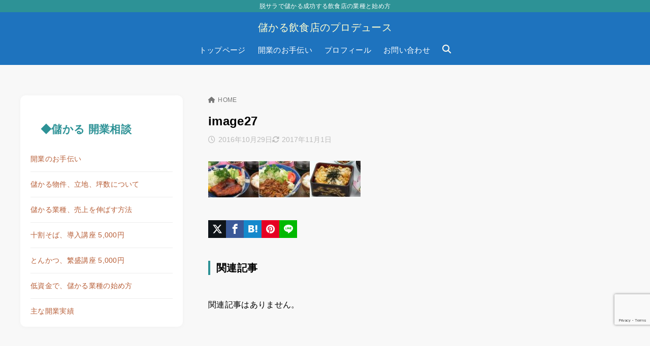

--- FILE ---
content_type: text/html; charset=utf-8
request_url: https://www.google.com/recaptcha/api2/anchor?ar=1&k=6LcOOCweAAAAAIHOgCostaZg1xoxB1sSOuHjSdNY&co=aHR0cHM6Ly9ub211cmEtZnAuY29tOjQ0Mw..&hl=en&v=PoyoqOPhxBO7pBk68S4YbpHZ&size=invisible&anchor-ms=20000&execute-ms=30000&cb=w1vil8pa3xha
body_size: 48533
content:
<!DOCTYPE HTML><html dir="ltr" lang="en"><head><meta http-equiv="Content-Type" content="text/html; charset=UTF-8">
<meta http-equiv="X-UA-Compatible" content="IE=edge">
<title>reCAPTCHA</title>
<style type="text/css">
/* cyrillic-ext */
@font-face {
  font-family: 'Roboto';
  font-style: normal;
  font-weight: 400;
  font-stretch: 100%;
  src: url(//fonts.gstatic.com/s/roboto/v48/KFO7CnqEu92Fr1ME7kSn66aGLdTylUAMa3GUBHMdazTgWw.woff2) format('woff2');
  unicode-range: U+0460-052F, U+1C80-1C8A, U+20B4, U+2DE0-2DFF, U+A640-A69F, U+FE2E-FE2F;
}
/* cyrillic */
@font-face {
  font-family: 'Roboto';
  font-style: normal;
  font-weight: 400;
  font-stretch: 100%;
  src: url(//fonts.gstatic.com/s/roboto/v48/KFO7CnqEu92Fr1ME7kSn66aGLdTylUAMa3iUBHMdazTgWw.woff2) format('woff2');
  unicode-range: U+0301, U+0400-045F, U+0490-0491, U+04B0-04B1, U+2116;
}
/* greek-ext */
@font-face {
  font-family: 'Roboto';
  font-style: normal;
  font-weight: 400;
  font-stretch: 100%;
  src: url(//fonts.gstatic.com/s/roboto/v48/KFO7CnqEu92Fr1ME7kSn66aGLdTylUAMa3CUBHMdazTgWw.woff2) format('woff2');
  unicode-range: U+1F00-1FFF;
}
/* greek */
@font-face {
  font-family: 'Roboto';
  font-style: normal;
  font-weight: 400;
  font-stretch: 100%;
  src: url(//fonts.gstatic.com/s/roboto/v48/KFO7CnqEu92Fr1ME7kSn66aGLdTylUAMa3-UBHMdazTgWw.woff2) format('woff2');
  unicode-range: U+0370-0377, U+037A-037F, U+0384-038A, U+038C, U+038E-03A1, U+03A3-03FF;
}
/* math */
@font-face {
  font-family: 'Roboto';
  font-style: normal;
  font-weight: 400;
  font-stretch: 100%;
  src: url(//fonts.gstatic.com/s/roboto/v48/KFO7CnqEu92Fr1ME7kSn66aGLdTylUAMawCUBHMdazTgWw.woff2) format('woff2');
  unicode-range: U+0302-0303, U+0305, U+0307-0308, U+0310, U+0312, U+0315, U+031A, U+0326-0327, U+032C, U+032F-0330, U+0332-0333, U+0338, U+033A, U+0346, U+034D, U+0391-03A1, U+03A3-03A9, U+03B1-03C9, U+03D1, U+03D5-03D6, U+03F0-03F1, U+03F4-03F5, U+2016-2017, U+2034-2038, U+203C, U+2040, U+2043, U+2047, U+2050, U+2057, U+205F, U+2070-2071, U+2074-208E, U+2090-209C, U+20D0-20DC, U+20E1, U+20E5-20EF, U+2100-2112, U+2114-2115, U+2117-2121, U+2123-214F, U+2190, U+2192, U+2194-21AE, U+21B0-21E5, U+21F1-21F2, U+21F4-2211, U+2213-2214, U+2216-22FF, U+2308-230B, U+2310, U+2319, U+231C-2321, U+2336-237A, U+237C, U+2395, U+239B-23B7, U+23D0, U+23DC-23E1, U+2474-2475, U+25AF, U+25B3, U+25B7, U+25BD, U+25C1, U+25CA, U+25CC, U+25FB, U+266D-266F, U+27C0-27FF, U+2900-2AFF, U+2B0E-2B11, U+2B30-2B4C, U+2BFE, U+3030, U+FF5B, U+FF5D, U+1D400-1D7FF, U+1EE00-1EEFF;
}
/* symbols */
@font-face {
  font-family: 'Roboto';
  font-style: normal;
  font-weight: 400;
  font-stretch: 100%;
  src: url(//fonts.gstatic.com/s/roboto/v48/KFO7CnqEu92Fr1ME7kSn66aGLdTylUAMaxKUBHMdazTgWw.woff2) format('woff2');
  unicode-range: U+0001-000C, U+000E-001F, U+007F-009F, U+20DD-20E0, U+20E2-20E4, U+2150-218F, U+2190, U+2192, U+2194-2199, U+21AF, U+21E6-21F0, U+21F3, U+2218-2219, U+2299, U+22C4-22C6, U+2300-243F, U+2440-244A, U+2460-24FF, U+25A0-27BF, U+2800-28FF, U+2921-2922, U+2981, U+29BF, U+29EB, U+2B00-2BFF, U+4DC0-4DFF, U+FFF9-FFFB, U+10140-1018E, U+10190-1019C, U+101A0, U+101D0-101FD, U+102E0-102FB, U+10E60-10E7E, U+1D2C0-1D2D3, U+1D2E0-1D37F, U+1F000-1F0FF, U+1F100-1F1AD, U+1F1E6-1F1FF, U+1F30D-1F30F, U+1F315, U+1F31C, U+1F31E, U+1F320-1F32C, U+1F336, U+1F378, U+1F37D, U+1F382, U+1F393-1F39F, U+1F3A7-1F3A8, U+1F3AC-1F3AF, U+1F3C2, U+1F3C4-1F3C6, U+1F3CA-1F3CE, U+1F3D4-1F3E0, U+1F3ED, U+1F3F1-1F3F3, U+1F3F5-1F3F7, U+1F408, U+1F415, U+1F41F, U+1F426, U+1F43F, U+1F441-1F442, U+1F444, U+1F446-1F449, U+1F44C-1F44E, U+1F453, U+1F46A, U+1F47D, U+1F4A3, U+1F4B0, U+1F4B3, U+1F4B9, U+1F4BB, U+1F4BF, U+1F4C8-1F4CB, U+1F4D6, U+1F4DA, U+1F4DF, U+1F4E3-1F4E6, U+1F4EA-1F4ED, U+1F4F7, U+1F4F9-1F4FB, U+1F4FD-1F4FE, U+1F503, U+1F507-1F50B, U+1F50D, U+1F512-1F513, U+1F53E-1F54A, U+1F54F-1F5FA, U+1F610, U+1F650-1F67F, U+1F687, U+1F68D, U+1F691, U+1F694, U+1F698, U+1F6AD, U+1F6B2, U+1F6B9-1F6BA, U+1F6BC, U+1F6C6-1F6CF, U+1F6D3-1F6D7, U+1F6E0-1F6EA, U+1F6F0-1F6F3, U+1F6F7-1F6FC, U+1F700-1F7FF, U+1F800-1F80B, U+1F810-1F847, U+1F850-1F859, U+1F860-1F887, U+1F890-1F8AD, U+1F8B0-1F8BB, U+1F8C0-1F8C1, U+1F900-1F90B, U+1F93B, U+1F946, U+1F984, U+1F996, U+1F9E9, U+1FA00-1FA6F, U+1FA70-1FA7C, U+1FA80-1FA89, U+1FA8F-1FAC6, U+1FACE-1FADC, U+1FADF-1FAE9, U+1FAF0-1FAF8, U+1FB00-1FBFF;
}
/* vietnamese */
@font-face {
  font-family: 'Roboto';
  font-style: normal;
  font-weight: 400;
  font-stretch: 100%;
  src: url(//fonts.gstatic.com/s/roboto/v48/KFO7CnqEu92Fr1ME7kSn66aGLdTylUAMa3OUBHMdazTgWw.woff2) format('woff2');
  unicode-range: U+0102-0103, U+0110-0111, U+0128-0129, U+0168-0169, U+01A0-01A1, U+01AF-01B0, U+0300-0301, U+0303-0304, U+0308-0309, U+0323, U+0329, U+1EA0-1EF9, U+20AB;
}
/* latin-ext */
@font-face {
  font-family: 'Roboto';
  font-style: normal;
  font-weight: 400;
  font-stretch: 100%;
  src: url(//fonts.gstatic.com/s/roboto/v48/KFO7CnqEu92Fr1ME7kSn66aGLdTylUAMa3KUBHMdazTgWw.woff2) format('woff2');
  unicode-range: U+0100-02BA, U+02BD-02C5, U+02C7-02CC, U+02CE-02D7, U+02DD-02FF, U+0304, U+0308, U+0329, U+1D00-1DBF, U+1E00-1E9F, U+1EF2-1EFF, U+2020, U+20A0-20AB, U+20AD-20C0, U+2113, U+2C60-2C7F, U+A720-A7FF;
}
/* latin */
@font-face {
  font-family: 'Roboto';
  font-style: normal;
  font-weight: 400;
  font-stretch: 100%;
  src: url(//fonts.gstatic.com/s/roboto/v48/KFO7CnqEu92Fr1ME7kSn66aGLdTylUAMa3yUBHMdazQ.woff2) format('woff2');
  unicode-range: U+0000-00FF, U+0131, U+0152-0153, U+02BB-02BC, U+02C6, U+02DA, U+02DC, U+0304, U+0308, U+0329, U+2000-206F, U+20AC, U+2122, U+2191, U+2193, U+2212, U+2215, U+FEFF, U+FFFD;
}
/* cyrillic-ext */
@font-face {
  font-family: 'Roboto';
  font-style: normal;
  font-weight: 500;
  font-stretch: 100%;
  src: url(//fonts.gstatic.com/s/roboto/v48/KFO7CnqEu92Fr1ME7kSn66aGLdTylUAMa3GUBHMdazTgWw.woff2) format('woff2');
  unicode-range: U+0460-052F, U+1C80-1C8A, U+20B4, U+2DE0-2DFF, U+A640-A69F, U+FE2E-FE2F;
}
/* cyrillic */
@font-face {
  font-family: 'Roboto';
  font-style: normal;
  font-weight: 500;
  font-stretch: 100%;
  src: url(//fonts.gstatic.com/s/roboto/v48/KFO7CnqEu92Fr1ME7kSn66aGLdTylUAMa3iUBHMdazTgWw.woff2) format('woff2');
  unicode-range: U+0301, U+0400-045F, U+0490-0491, U+04B0-04B1, U+2116;
}
/* greek-ext */
@font-face {
  font-family: 'Roboto';
  font-style: normal;
  font-weight: 500;
  font-stretch: 100%;
  src: url(//fonts.gstatic.com/s/roboto/v48/KFO7CnqEu92Fr1ME7kSn66aGLdTylUAMa3CUBHMdazTgWw.woff2) format('woff2');
  unicode-range: U+1F00-1FFF;
}
/* greek */
@font-face {
  font-family: 'Roboto';
  font-style: normal;
  font-weight: 500;
  font-stretch: 100%;
  src: url(//fonts.gstatic.com/s/roboto/v48/KFO7CnqEu92Fr1ME7kSn66aGLdTylUAMa3-UBHMdazTgWw.woff2) format('woff2');
  unicode-range: U+0370-0377, U+037A-037F, U+0384-038A, U+038C, U+038E-03A1, U+03A3-03FF;
}
/* math */
@font-face {
  font-family: 'Roboto';
  font-style: normal;
  font-weight: 500;
  font-stretch: 100%;
  src: url(//fonts.gstatic.com/s/roboto/v48/KFO7CnqEu92Fr1ME7kSn66aGLdTylUAMawCUBHMdazTgWw.woff2) format('woff2');
  unicode-range: U+0302-0303, U+0305, U+0307-0308, U+0310, U+0312, U+0315, U+031A, U+0326-0327, U+032C, U+032F-0330, U+0332-0333, U+0338, U+033A, U+0346, U+034D, U+0391-03A1, U+03A3-03A9, U+03B1-03C9, U+03D1, U+03D5-03D6, U+03F0-03F1, U+03F4-03F5, U+2016-2017, U+2034-2038, U+203C, U+2040, U+2043, U+2047, U+2050, U+2057, U+205F, U+2070-2071, U+2074-208E, U+2090-209C, U+20D0-20DC, U+20E1, U+20E5-20EF, U+2100-2112, U+2114-2115, U+2117-2121, U+2123-214F, U+2190, U+2192, U+2194-21AE, U+21B0-21E5, U+21F1-21F2, U+21F4-2211, U+2213-2214, U+2216-22FF, U+2308-230B, U+2310, U+2319, U+231C-2321, U+2336-237A, U+237C, U+2395, U+239B-23B7, U+23D0, U+23DC-23E1, U+2474-2475, U+25AF, U+25B3, U+25B7, U+25BD, U+25C1, U+25CA, U+25CC, U+25FB, U+266D-266F, U+27C0-27FF, U+2900-2AFF, U+2B0E-2B11, U+2B30-2B4C, U+2BFE, U+3030, U+FF5B, U+FF5D, U+1D400-1D7FF, U+1EE00-1EEFF;
}
/* symbols */
@font-face {
  font-family: 'Roboto';
  font-style: normal;
  font-weight: 500;
  font-stretch: 100%;
  src: url(//fonts.gstatic.com/s/roboto/v48/KFO7CnqEu92Fr1ME7kSn66aGLdTylUAMaxKUBHMdazTgWw.woff2) format('woff2');
  unicode-range: U+0001-000C, U+000E-001F, U+007F-009F, U+20DD-20E0, U+20E2-20E4, U+2150-218F, U+2190, U+2192, U+2194-2199, U+21AF, U+21E6-21F0, U+21F3, U+2218-2219, U+2299, U+22C4-22C6, U+2300-243F, U+2440-244A, U+2460-24FF, U+25A0-27BF, U+2800-28FF, U+2921-2922, U+2981, U+29BF, U+29EB, U+2B00-2BFF, U+4DC0-4DFF, U+FFF9-FFFB, U+10140-1018E, U+10190-1019C, U+101A0, U+101D0-101FD, U+102E0-102FB, U+10E60-10E7E, U+1D2C0-1D2D3, U+1D2E0-1D37F, U+1F000-1F0FF, U+1F100-1F1AD, U+1F1E6-1F1FF, U+1F30D-1F30F, U+1F315, U+1F31C, U+1F31E, U+1F320-1F32C, U+1F336, U+1F378, U+1F37D, U+1F382, U+1F393-1F39F, U+1F3A7-1F3A8, U+1F3AC-1F3AF, U+1F3C2, U+1F3C4-1F3C6, U+1F3CA-1F3CE, U+1F3D4-1F3E0, U+1F3ED, U+1F3F1-1F3F3, U+1F3F5-1F3F7, U+1F408, U+1F415, U+1F41F, U+1F426, U+1F43F, U+1F441-1F442, U+1F444, U+1F446-1F449, U+1F44C-1F44E, U+1F453, U+1F46A, U+1F47D, U+1F4A3, U+1F4B0, U+1F4B3, U+1F4B9, U+1F4BB, U+1F4BF, U+1F4C8-1F4CB, U+1F4D6, U+1F4DA, U+1F4DF, U+1F4E3-1F4E6, U+1F4EA-1F4ED, U+1F4F7, U+1F4F9-1F4FB, U+1F4FD-1F4FE, U+1F503, U+1F507-1F50B, U+1F50D, U+1F512-1F513, U+1F53E-1F54A, U+1F54F-1F5FA, U+1F610, U+1F650-1F67F, U+1F687, U+1F68D, U+1F691, U+1F694, U+1F698, U+1F6AD, U+1F6B2, U+1F6B9-1F6BA, U+1F6BC, U+1F6C6-1F6CF, U+1F6D3-1F6D7, U+1F6E0-1F6EA, U+1F6F0-1F6F3, U+1F6F7-1F6FC, U+1F700-1F7FF, U+1F800-1F80B, U+1F810-1F847, U+1F850-1F859, U+1F860-1F887, U+1F890-1F8AD, U+1F8B0-1F8BB, U+1F8C0-1F8C1, U+1F900-1F90B, U+1F93B, U+1F946, U+1F984, U+1F996, U+1F9E9, U+1FA00-1FA6F, U+1FA70-1FA7C, U+1FA80-1FA89, U+1FA8F-1FAC6, U+1FACE-1FADC, U+1FADF-1FAE9, U+1FAF0-1FAF8, U+1FB00-1FBFF;
}
/* vietnamese */
@font-face {
  font-family: 'Roboto';
  font-style: normal;
  font-weight: 500;
  font-stretch: 100%;
  src: url(//fonts.gstatic.com/s/roboto/v48/KFO7CnqEu92Fr1ME7kSn66aGLdTylUAMa3OUBHMdazTgWw.woff2) format('woff2');
  unicode-range: U+0102-0103, U+0110-0111, U+0128-0129, U+0168-0169, U+01A0-01A1, U+01AF-01B0, U+0300-0301, U+0303-0304, U+0308-0309, U+0323, U+0329, U+1EA0-1EF9, U+20AB;
}
/* latin-ext */
@font-face {
  font-family: 'Roboto';
  font-style: normal;
  font-weight: 500;
  font-stretch: 100%;
  src: url(//fonts.gstatic.com/s/roboto/v48/KFO7CnqEu92Fr1ME7kSn66aGLdTylUAMa3KUBHMdazTgWw.woff2) format('woff2');
  unicode-range: U+0100-02BA, U+02BD-02C5, U+02C7-02CC, U+02CE-02D7, U+02DD-02FF, U+0304, U+0308, U+0329, U+1D00-1DBF, U+1E00-1E9F, U+1EF2-1EFF, U+2020, U+20A0-20AB, U+20AD-20C0, U+2113, U+2C60-2C7F, U+A720-A7FF;
}
/* latin */
@font-face {
  font-family: 'Roboto';
  font-style: normal;
  font-weight: 500;
  font-stretch: 100%;
  src: url(//fonts.gstatic.com/s/roboto/v48/KFO7CnqEu92Fr1ME7kSn66aGLdTylUAMa3yUBHMdazQ.woff2) format('woff2');
  unicode-range: U+0000-00FF, U+0131, U+0152-0153, U+02BB-02BC, U+02C6, U+02DA, U+02DC, U+0304, U+0308, U+0329, U+2000-206F, U+20AC, U+2122, U+2191, U+2193, U+2212, U+2215, U+FEFF, U+FFFD;
}
/* cyrillic-ext */
@font-face {
  font-family: 'Roboto';
  font-style: normal;
  font-weight: 900;
  font-stretch: 100%;
  src: url(//fonts.gstatic.com/s/roboto/v48/KFO7CnqEu92Fr1ME7kSn66aGLdTylUAMa3GUBHMdazTgWw.woff2) format('woff2');
  unicode-range: U+0460-052F, U+1C80-1C8A, U+20B4, U+2DE0-2DFF, U+A640-A69F, U+FE2E-FE2F;
}
/* cyrillic */
@font-face {
  font-family: 'Roboto';
  font-style: normal;
  font-weight: 900;
  font-stretch: 100%;
  src: url(//fonts.gstatic.com/s/roboto/v48/KFO7CnqEu92Fr1ME7kSn66aGLdTylUAMa3iUBHMdazTgWw.woff2) format('woff2');
  unicode-range: U+0301, U+0400-045F, U+0490-0491, U+04B0-04B1, U+2116;
}
/* greek-ext */
@font-face {
  font-family: 'Roboto';
  font-style: normal;
  font-weight: 900;
  font-stretch: 100%;
  src: url(//fonts.gstatic.com/s/roboto/v48/KFO7CnqEu92Fr1ME7kSn66aGLdTylUAMa3CUBHMdazTgWw.woff2) format('woff2');
  unicode-range: U+1F00-1FFF;
}
/* greek */
@font-face {
  font-family: 'Roboto';
  font-style: normal;
  font-weight: 900;
  font-stretch: 100%;
  src: url(//fonts.gstatic.com/s/roboto/v48/KFO7CnqEu92Fr1ME7kSn66aGLdTylUAMa3-UBHMdazTgWw.woff2) format('woff2');
  unicode-range: U+0370-0377, U+037A-037F, U+0384-038A, U+038C, U+038E-03A1, U+03A3-03FF;
}
/* math */
@font-face {
  font-family: 'Roboto';
  font-style: normal;
  font-weight: 900;
  font-stretch: 100%;
  src: url(//fonts.gstatic.com/s/roboto/v48/KFO7CnqEu92Fr1ME7kSn66aGLdTylUAMawCUBHMdazTgWw.woff2) format('woff2');
  unicode-range: U+0302-0303, U+0305, U+0307-0308, U+0310, U+0312, U+0315, U+031A, U+0326-0327, U+032C, U+032F-0330, U+0332-0333, U+0338, U+033A, U+0346, U+034D, U+0391-03A1, U+03A3-03A9, U+03B1-03C9, U+03D1, U+03D5-03D6, U+03F0-03F1, U+03F4-03F5, U+2016-2017, U+2034-2038, U+203C, U+2040, U+2043, U+2047, U+2050, U+2057, U+205F, U+2070-2071, U+2074-208E, U+2090-209C, U+20D0-20DC, U+20E1, U+20E5-20EF, U+2100-2112, U+2114-2115, U+2117-2121, U+2123-214F, U+2190, U+2192, U+2194-21AE, U+21B0-21E5, U+21F1-21F2, U+21F4-2211, U+2213-2214, U+2216-22FF, U+2308-230B, U+2310, U+2319, U+231C-2321, U+2336-237A, U+237C, U+2395, U+239B-23B7, U+23D0, U+23DC-23E1, U+2474-2475, U+25AF, U+25B3, U+25B7, U+25BD, U+25C1, U+25CA, U+25CC, U+25FB, U+266D-266F, U+27C0-27FF, U+2900-2AFF, U+2B0E-2B11, U+2B30-2B4C, U+2BFE, U+3030, U+FF5B, U+FF5D, U+1D400-1D7FF, U+1EE00-1EEFF;
}
/* symbols */
@font-face {
  font-family: 'Roboto';
  font-style: normal;
  font-weight: 900;
  font-stretch: 100%;
  src: url(//fonts.gstatic.com/s/roboto/v48/KFO7CnqEu92Fr1ME7kSn66aGLdTylUAMaxKUBHMdazTgWw.woff2) format('woff2');
  unicode-range: U+0001-000C, U+000E-001F, U+007F-009F, U+20DD-20E0, U+20E2-20E4, U+2150-218F, U+2190, U+2192, U+2194-2199, U+21AF, U+21E6-21F0, U+21F3, U+2218-2219, U+2299, U+22C4-22C6, U+2300-243F, U+2440-244A, U+2460-24FF, U+25A0-27BF, U+2800-28FF, U+2921-2922, U+2981, U+29BF, U+29EB, U+2B00-2BFF, U+4DC0-4DFF, U+FFF9-FFFB, U+10140-1018E, U+10190-1019C, U+101A0, U+101D0-101FD, U+102E0-102FB, U+10E60-10E7E, U+1D2C0-1D2D3, U+1D2E0-1D37F, U+1F000-1F0FF, U+1F100-1F1AD, U+1F1E6-1F1FF, U+1F30D-1F30F, U+1F315, U+1F31C, U+1F31E, U+1F320-1F32C, U+1F336, U+1F378, U+1F37D, U+1F382, U+1F393-1F39F, U+1F3A7-1F3A8, U+1F3AC-1F3AF, U+1F3C2, U+1F3C4-1F3C6, U+1F3CA-1F3CE, U+1F3D4-1F3E0, U+1F3ED, U+1F3F1-1F3F3, U+1F3F5-1F3F7, U+1F408, U+1F415, U+1F41F, U+1F426, U+1F43F, U+1F441-1F442, U+1F444, U+1F446-1F449, U+1F44C-1F44E, U+1F453, U+1F46A, U+1F47D, U+1F4A3, U+1F4B0, U+1F4B3, U+1F4B9, U+1F4BB, U+1F4BF, U+1F4C8-1F4CB, U+1F4D6, U+1F4DA, U+1F4DF, U+1F4E3-1F4E6, U+1F4EA-1F4ED, U+1F4F7, U+1F4F9-1F4FB, U+1F4FD-1F4FE, U+1F503, U+1F507-1F50B, U+1F50D, U+1F512-1F513, U+1F53E-1F54A, U+1F54F-1F5FA, U+1F610, U+1F650-1F67F, U+1F687, U+1F68D, U+1F691, U+1F694, U+1F698, U+1F6AD, U+1F6B2, U+1F6B9-1F6BA, U+1F6BC, U+1F6C6-1F6CF, U+1F6D3-1F6D7, U+1F6E0-1F6EA, U+1F6F0-1F6F3, U+1F6F7-1F6FC, U+1F700-1F7FF, U+1F800-1F80B, U+1F810-1F847, U+1F850-1F859, U+1F860-1F887, U+1F890-1F8AD, U+1F8B0-1F8BB, U+1F8C0-1F8C1, U+1F900-1F90B, U+1F93B, U+1F946, U+1F984, U+1F996, U+1F9E9, U+1FA00-1FA6F, U+1FA70-1FA7C, U+1FA80-1FA89, U+1FA8F-1FAC6, U+1FACE-1FADC, U+1FADF-1FAE9, U+1FAF0-1FAF8, U+1FB00-1FBFF;
}
/* vietnamese */
@font-face {
  font-family: 'Roboto';
  font-style: normal;
  font-weight: 900;
  font-stretch: 100%;
  src: url(//fonts.gstatic.com/s/roboto/v48/KFO7CnqEu92Fr1ME7kSn66aGLdTylUAMa3OUBHMdazTgWw.woff2) format('woff2');
  unicode-range: U+0102-0103, U+0110-0111, U+0128-0129, U+0168-0169, U+01A0-01A1, U+01AF-01B0, U+0300-0301, U+0303-0304, U+0308-0309, U+0323, U+0329, U+1EA0-1EF9, U+20AB;
}
/* latin-ext */
@font-face {
  font-family: 'Roboto';
  font-style: normal;
  font-weight: 900;
  font-stretch: 100%;
  src: url(//fonts.gstatic.com/s/roboto/v48/KFO7CnqEu92Fr1ME7kSn66aGLdTylUAMa3KUBHMdazTgWw.woff2) format('woff2');
  unicode-range: U+0100-02BA, U+02BD-02C5, U+02C7-02CC, U+02CE-02D7, U+02DD-02FF, U+0304, U+0308, U+0329, U+1D00-1DBF, U+1E00-1E9F, U+1EF2-1EFF, U+2020, U+20A0-20AB, U+20AD-20C0, U+2113, U+2C60-2C7F, U+A720-A7FF;
}
/* latin */
@font-face {
  font-family: 'Roboto';
  font-style: normal;
  font-weight: 900;
  font-stretch: 100%;
  src: url(//fonts.gstatic.com/s/roboto/v48/KFO7CnqEu92Fr1ME7kSn66aGLdTylUAMa3yUBHMdazQ.woff2) format('woff2');
  unicode-range: U+0000-00FF, U+0131, U+0152-0153, U+02BB-02BC, U+02C6, U+02DA, U+02DC, U+0304, U+0308, U+0329, U+2000-206F, U+20AC, U+2122, U+2191, U+2193, U+2212, U+2215, U+FEFF, U+FFFD;
}

</style>
<link rel="stylesheet" type="text/css" href="https://www.gstatic.com/recaptcha/releases/PoyoqOPhxBO7pBk68S4YbpHZ/styles__ltr.css">
<script nonce="uvJmjLryN4eXQxe6r1gBCw" type="text/javascript">window['__recaptcha_api'] = 'https://www.google.com/recaptcha/api2/';</script>
<script type="text/javascript" src="https://www.gstatic.com/recaptcha/releases/PoyoqOPhxBO7pBk68S4YbpHZ/recaptcha__en.js" nonce="uvJmjLryN4eXQxe6r1gBCw">
      
    </script></head>
<body><div id="rc-anchor-alert" class="rc-anchor-alert"></div>
<input type="hidden" id="recaptcha-token" value="[base64]">
<script type="text/javascript" nonce="uvJmjLryN4eXQxe6r1gBCw">
      recaptcha.anchor.Main.init("[\x22ainput\x22,[\x22bgdata\x22,\x22\x22,\[base64]/[base64]/MjU1Ong/[base64]/[base64]/[base64]/[base64]/[base64]/[base64]/[base64]/[base64]/[base64]/[base64]/[base64]/[base64]/[base64]/[base64]/[base64]\\u003d\x22,\[base64]\x22,\x22wooAbMKdYcKzMTDDjUbDmsKvJsOga8O6XsKqUnFzw4A2wosZw5hFcsOHw43CqU3Du8OTw4PCn8KCw7DCi8KMw5jCtsOgw7/[base64]/CnBrChkl/MHTDjyvClDbCmMOlIcKOR1IvDmHChMOYClnDtsOuw4HDgsOlDQMPwqfDhT7DvcK8w75Xw6AqBsKeAMKkYMK5BTfDknLCvMOqNE9hw7d5wpZewoXDqmspfkcPN8Orw6FlTjHCjcKnYMKmF8Kvw7pfw6PDlj3CmknCtB/DgMKFGsK8GXpDGCxKSsKPCMOwJ8OXJ2Q4w4/Ctn/Dn8OWQsKFwp3CgcOzwrpvWsK8wo3CgCbCtMKBwpDCmxV7wrN0w6jCrsKaw5rCim3Drx84wrvCh8KAw4IMwrnDmy0ewprClWxJCcO/LMOnw4JUw6lmw6nCssOKECR2w6xfw4LCmX7DkHHDu1HDk18+w5lyT8KcQW/DoCACdUAKWcKEwqLCmA5lw7zDsMO7w5zDhltHNXwkw7zDon/Dn0UvIwRfTsKRwrwEesOJw7TDhAsDDMOQwrvClcKic8OfO8OZwphKScOGHRg8csOyw7XCu8KhwrFrw6A7X37ChzbDv8KAw4vDvcOhIzpRYWolKVXDjXjCnC/DnAdawpTChlrCuDbCkMK8w6cCwpYKMX9NHMOQw63Dhx8OwpPCrBNQwqrCs0UXw4UGw79bw6kOwoLCtMOfLsOHwpNEaU1Lw5PDjHDCi8KvQFF7wpXCtCcpA8KPBx0gFCxHLsOZwp/[base64]/W2F/[base64]/Dr0PDi1/ChTrDrUHDoyrDlB49e28hwrzDuxTDtsKVIwgZBlrDp8KNQyPDpybDkjXDo8K+w6LDmMK6AkDDojAKwqMMw4gXwpVvwqBPXcKFJ29NLVHCicKPw69Xw7YJLMKVw7Vjw7bDjV3CocKBT8OQw7nClcK8OcK1wpTCgMKPD8O0WcOMw4nDqMO3wqsKwog/wq3DgF8Cwo7CjVfDpsKFwq1Ww5DCgMO/aSrClMOwITvDsUPDtMKjPhXCosOVw57Di1wYwphTw6B4bsKLPnp9WAciw6ljwr/Dvi4gT8OOQ8OPTMKow47CtMO7LyrCpMOyXMKUF8Ktwo8Aw4Fzwo/[base64]/ChsOyEsKDfcKyH37Cg0HDhsO5fSFnCH5+w5hUP1rCkMKdAsKqwofDp3DCscK4w4TDh8KJwr7CqCjCj8KFC1nDq8KowozDlcKTw7rDj8O0PiTCoH7DpsObw6PCqcO7ecKUw6bDkUw8Mj0zfMOQXWZQMcOaNcOZBGF1wrTCkMOQR8KnZG4/wrbDn0sjwqMSKMKjwqzCnV8Xw6U6LsKnw5PCt8Oiw7nCqMKpIMKtfzxyLwfDtsORw6Q8wqxBZXUWw47Dr1XDt8K2w7zCjsOkworClsOgwq8iYcOdVjnCv2LDisO5wq1EI8KNCGDCgCvDjMO5w5bDtMKoeQHCpcKkOQfCpkknVMOqwq3Di8Kyw7glEXJ/[base64]/DnDZZw6zDhcOHw6M+w7I5cErCuMO6w6DDkMOlZMOnAMOdwqURw5cqahfDjcKHworCkxQTY1jDr8Oja8KGw5F5woHDvmJpHMOoPMKfJmPCoFE6PkrDiHPCvMOZwrUdSsKzesKFw69GG8OGD8OVw6/Cv1PCi8Orw6cRc8K2Uxk/ecOzwqPCo8K8w5/CgV8Lw5dpwrLDnG5EKW90w7fCmH/DnlUMQgIoDDtsw77DnDh8VQ1QRsKpw6Y9w5HCjMOaWcOmwppJPsKvOsOQaVVew7/[base64]/[base64]/[base64]/Crj3CizR/R8OOJlhMAsK7wo/DiGkZwr3CvQTDicK/[base64]/CnsKCw6wawoVHOXfDncKkwozDmGLDi8O9ScKAw4fCsMKwW8K5LsOtAjLDjMKvUC7DmcKtGcO+Qn/Cj8OYRMOawpJ/AMKNw5/Ch1l0wrsUPzEAwrDDiXnCl8OpwovDgMKpPypwwr7DsMOrwpDCvlXCoywewpdLSsO/QMO5wqXCu8KKwrLCpHHCmsOGLMKNAcKsw73DvHkUcV9MW8KXLcKNAsKrw7vCpsO4w6c7w4p2w4DCvA85wrXCgBvDi3vDg2XCuH96w67DgMKJYsKZwol3TEMYwoTChsOWBn/Cv3RnwqMYw5F/[base64]/wqozF3nCuiDDg05aPcKmw53Cm2HDvMOifHdNw6FqIHpmw5bCiMO5w4oCwrU/[base64]/CmSjDkiAOH8Ouwrgmw6JgwrUXeMK2DjDDvsKkw7IpbMKTXsKNL3jDlcKbDhE9w4Bhw5vCosKbfSLCicO6TMOqYsKHRsO2SMK3OcO8wo/[base64]/Dj39SfAvDmxbCjsOSwqTDp8OuwoZiGn8Nw7bDpsKbOcKNwod8w6TCqMKyw53CrsKmcsOBwr3CsWk+wowmRQ09w4QzWsOMfDddw6Vrw73CsGJjw4fCh8KTER4uRh7DiSrCj8O2w5TCkMKpwrNyPUhQwqDDmz/[base64]/CiMOyeMKHAsO+w7LCsMOOC0Zgw6LCrcORXsOABzHDgCfCpMO3w65SIzbDv1rCn8O2w4bDgUwcYMOVw5pcw6crw41TZBR9BxAWwp3CqhkSPcKywopZwptKwp3ClMKjw6fCil0/wpQLwrAbQVJvwoMYwqBFwpHDjjU5w4PChsOcwqNge8ODcMOswqwow4bChD7CuMKLw7rDjsKHw6kpOsO9wrteTsKLwrnDrcKrwppfScKywq1/[base64]/CusOsCknCpjfDniPDsm1BA8OYKDIYwqzCjsOlFsObAno4ScKmwqUtw4DDh8OwacKgcXzDtBLCu8KNOMO4HsKbw6ERw6fCpGkrWMKOw45Ow5pOwqZmwodLw78QwrPDqMKwWnfDvUx/TD7CnVHChRdqWiFawoYCw6/ClsO0wo8rWMKca1FYFMObEMK9SMO8w5lSwrFkWcOEOUNywp3CocOHwp/Djwt3Qn/CtxZgAsKpQ23Ct3PDo2fCu8KQIsKbw4nCi8OaAMOnMWDDlcOOwpRQwrMPbsOUw5jDvT/[base64]/[base64]/Dj8OBBkhfwqHCksOJcsKSwoYKXxVgwoInwrLDhSg3woHCnHBZYgTCqDXCjw3CnMKSOMOIw4Qtd3bCoyXDnjnDmifDn1MUwoBrwoYWw5fCni/[base64]/w5llw47DiMO7wrXCrnfCvMKQO2HDoxDDmsOOwqFEwopPWDjCrcOmAkZhEnFaChbDvWxSwrbDkcOXMcO3bcKaZHs3w4Eow5LDv8KWwq0DCMOUwpRDc8O/w7oyw7IlPh84wonCjsOCw7fCkMO7ecO9w70RwonCoMOewrd6wqQ1wrnDqxQ9ZxnDgsK4Z8KlwoFte8OVSMKbcyvDmMOICE4YwqnCucKBRsKTGEPDkTHDscOUeMKHJMKWQcOGwrZVw7XDpVItw7gTS8KnwoHDgcONKwAWw6/DmcOWVMKzLkt9wpoxfMOYwoQvGcKpEsKbwqYZw7vDt0wbI8OoI8KgCh/DkcOvWsOMw7nCow4MK35EGl4RCxEuw4LDtSIucMOow6PDrcOkw7XDoMOtY8K7wqHDrMOJw5/DvVJ/dsOkNyPDhcOLwokvw6zDosKyZMKIfDjDsCzCnWBXw4/DlMKWw4R9JE8ZMsOfaHfCtsO4wpXDhXtzJcOxTzvCg2B2w73DnsK0axnDuV5tw4nCni/ChCsTAVPCiB0BMi00McKmw4XDnTnDlcK3RkoMwqN7wrTDpUwcMMK7Ih/DtjpGw7HCoAlHcsOuw73DgjtnVGjDqMKYTGo6fDjDo29QwqYOwowvckZNw7stIcKGUcKJPww+D0dJw6bDp8K0RU7DgycYaxLCoj1AR8K6I8K1w6VGflxgw685w6HCiGHDtcK5wp8nM13DmMOfSlbCiV49wp9OT2NGGHlGwq7DnsKGw6HCqsKbwrnDrF/CqQF6C8O5wrVTZ8KpBl/Ch21NwoPClcKhw5jDhMOSw4jCkw7CkQHCqsO1wp94w7/CkMO1CzlBdsKKwp3Cl0zDlmXCtjDCjsOrDA59CWYxQ1Ibw6cPw5lewqjChcKowo9Ew5LDjWHDlXnDqi0lBcK2TwFRGMKXCcKywpfDo8Kbckl+w4TDrcKRwp9jwrPCtsK8YWnDs8KjRAbDm2sRwooFWMKPUEZew5YCwpVAwpLCrj/CmSlgw6DDrcKQw5RGfsOsw4zDmsKUwprDsUDChQt8fzXCicONSAlvwrtxw5V+w6vDuBVzIcKWb2ImOgDCjMKwwpjDikd2wp8iAU4AOhpmwoYPABZlwqtaw4lJYFhOw6jDlMOmwqvDm8KSw49AS8OdwofDi8OEKTvDkwTCpMOGG8KXYcODwrLClsKDA1wAZ3/CsAkmFsO/KsKvT20PakcowrV8wonCgcKdcxg8TMKdwoTDn8KZM8K+wrfCn8OQMGHClXRUw7tXMW42wptAw7jDsMO+B8KWQ3oiL8Kyw40cOmIOXWTDpMOuw7Q6w6nDpj3Dhw04c3J+wohjwpPDrMO+wrQSworCsjbCl8O3NMO+w7/DlsOyViPDuRjCvsOlwrwtZAoTw508woJ/w5vCnVLDrTM1AcOncwZ6wrHChi3CvMKyLsKpIMOcNsKfw63CpsK+w79fERttw6/DtMOvw4/Ds8KDw6giTMOIVsO5w5dXwoPCm1XCr8KbwoXCqg7DrmtVGCXDlMKuw7sjw4/CmkbCgMKTW8KXD8K0w4TDkcO4w4JRwo/[base64]/[base64]/w6fCl17CuyE/wpQPF8Kew5jCsMOGJSA4ccOjw4rDuF0ofMKewrnClwLDq8K5wo1zRSZgwpPDiCzCkMOVw6Z7woLDu8K7w4rDvUJcJDfCn8KQMcKCwp7Ch8KJwp4cw5XChsKLN0vDvsKsQR7Cl8KbcwHCqA/CpcOyezrCm2bDnsKSw6F1O8OjfsKMcsKuWB7DlMOsZcOYAsODHsKxwqDDlcKDWAZZw6DCkMOAK37CqcOAAMKrKMOpwqpKwq14bcKmw5TDscKqTsOpATHCsEDCpcKpwpsPwoRGw49UwpzCsFrCqjDCi2PCqDLDicO2VMOWwoLCpcOpwr/Dg8OEw4PDlx0gL8K7Ym3Dql0Vw4DCrj5fw7tpYAvCmwbDgX/[base64]/[base64]/DjcKEesObwqrCoUvCm8OJNnfDs35EVMK5wp3CvsKpC09iw6Riw7RxXHh8ccOtwpTCv8KJwqrDrQjClsO1w6pdIynCkcKwaMKowoLCtGI/wrDCh8K0wqclAMORwqhgXsKjZgjCicOmGwTDoVLCuj/DiATDrMO4w48/[base64]/CksOpwrRFw6HDvTQ/wpsrw5PDvRfDjH7DgcKvwqXChRrDt8KPwqnCqsOBwow5w5DDsRNjemBtwodnV8KhSsK5H8OVwpxNVGvCi1DDrRHDncK7L03DhcKlwr3DuSsww4vCicOGIDbColRAbsK0RiTCgXgWO0RfNMOvPWZnRErCl3nDgGHDhMKnwqfDmsODYMO+F3TDksKjeRVrHMKZw7ZSGB/DhHFDFsKPw5zCtMO6IcO4wofCrFrDmMOuw6AcwqXDjAbDqMO5w6VswrU/woHDpsKVM8Kdw4tbwofDgkzDiDJMw4vDkSnDpCzCpMO1E8OsYMORXGEgwoN6woYOwrbDjhVnSTAmw7JBdsKzLEoCwr7Ct0IjEh/[base64]/ClUQ8AMKUw7XChsODw7A8U0vCq8KydsOaMmDDuy7DlVTClcK8OBzDuy3CiWXDgcKZwqXCsUEsDXBiYC0FY8KAaMKsw4HCpWvDnBYMw4fCkVJrPlnCgT3Dk8OGworCgWgbIcOiwrEJw51+wqLDpsK1w4EbWsOyHis4wrtvw43CicKoUyo0KgYuw4BDwqMCw53CnG/CrcKKwqoOIcKdw5XChmHCjzPDksKzXBrDnx1lQRjDjMKSWTUvTz3Dk8OlRRlJQcOSw7hpJMKZw5bCrBDDhU1hw7thDmpuw5RCA37DoVjCpS/DrsOSw5PCnC8SI3PCh0UYw7HCtcKnZWR0GnPDqghVUcK3wpLCnU/CoR3Ck8OXwrbDpHXCvhvChsO0wqLDscK3G8OHwrQrCndZAF/CkH7DoHEHw43DocKRbQMnCcO5wovCtlrCkgVEwonDiFNVS8KbP3fCggjCkcKZcsOXJTHDoMOmecKBDMKWw57DqyYKBh/Dk1I3wrxawo3DhsKie8KQJsK7CsOWw7HDt8OfwrV7w65Uw4zDp2/DjykZYEJcw4QVw7zClhB3cE8xUjlJwqo3bkxSEMKGwrDCgC7ClgcKEMK/w7V6w586w7rDj8ODwqo/IkDDkcKzLnbCnV4Hwod2woTDn8KjOcKbw7d3wqjCgVVNH8ORw63DikbCljXDjsKcw49NwpViBUxCwq/Di8KSw6bCpDJfw5HDucK7wqdAeX02w63DuBvCnH5ww6XDk1/DljABwpfCnjnClzwLw4XDu2zDhsKpAsKuaMKSwqPCsQDDvsKJe8OnRF1nwozDnVbDmcKgwpjDkMKmc8OtwpLCvH1IT8OAw6LDmMORCcO0w4vCrMOCL8Krwrd/w7pIVTg/c8OJBcK9wrlIwocmwrA6VHdtFmLDiDTDpsKow44Tw5oIwpzDiCVEP3HChgEcJ8OGSnxIWcKAA8Kmwp/[base64]/[base64]/[base64]/CqsKfwofDisKjw4jDpMOowpTDssKqwrbDsRXDp0MPw4hswrrDqQPDqsOvXn0SEhEnw6VSYXJnw5A7LMOVKUFFVTTCocK6w4XDuMKWwoc5w7Nywq5QUnvCll/CnsKGajxNwph9bMOHMMKkwo44KsKPw5Q3wpVSJEQuw40bw5B8VsOCKH3CnxjCoBoUw4nDp8Kfwr3CgsKHw6nDuATCrnjDt8KCfMK1w6/CgMKVWcKcw5rClhRRw7UMPcKlw44Uwr1PwpbCrcKxHsKkwr07wrIaGzPDqsO6w4XDm0MuwrjDocKXKMOgwpYBwo/[base64]/CjDPDsy48w6pMZR7CvMOBAn7Di8KVfVDCscKFwoFILV4VRxcnRznCjsO1w6zCmkDCqsOxYsOCwqI2wrsuS8O3wqJmwp7ChsKqNsKDw7R9wpRiYMO2PsOLw74ELMKbOcOfwrpNw6N2WHJCXGh7ccOVwrTCiDXCjW1jPFvDmsOcwp/DqsOAw63DlcKMDX4Fw7UFL8OmJH/[base64]/Cu2g2IMKuezPDs8KDPcOlwrVxHMKCw4LDggI+w7A4w7xhTMK/PRXDm8OXEsKkw7vDncKRwqV+aUPCnnXDkhgswoAvw4fCisKaSWjDkcOKO23DsMOBSsKLeTvCrCo8w7Rmwr7CuGMDF8OTOCQKwoYPSMKjwpbDq2HClx/DqzzCg8KRwqTDkcKiBsOrV1lfw4cIThF9XMOkPQjCjsKUVcKmw7AbRC/DlxN4cnTDksOUw5snS8KKaRZXw68hwpINwrI2w6fConHCt8KMKgt6S8OvfsOqV8K6fwxxwozDnkwhw5w5YCTCmsOlw78TQUlXw7sYwoLCkMKCPcKJHgEkfGHCt8OEV8O2QsO/LSoFFxPDssK7dcKyw5HCjwHCiXZxfynDgBpNPkESwp7CjhvCkCbCsEDDm8Ojw47DnsKwGcO+KMOdwohsR0BAecKAwozCocKyfcOALVZaM8ORw6oaw7XDrWcewovDtMOqwqJwwr97w5XCmh7DgU7DmxLCtcKzZcKnUzJkwpDDh3XCqU93TUnDmH/CoMOyw6TCsMKAazs/wrHDm8KKMhDDkMONwqoIw41QJsKvAcKWeMKKwo9fHMOhw75RwoLDmkFYUQJyMsK8w50fF8KJYBYMaEclaMOyacKiwp9Bw5gMw5IIYcKjG8OTZMKoCRzChBMawpVNw6vCqMONQVBGK8KRwogddkPDoG/DuT3DtWQdCS7CkTQTcMK9LcKlZlTCn8Kaw5XCnUnDnMO/[base64]/LxlKFsKrw7jDqm01OlDCgWPCocOBBcOEw5XDtMOZThAFFhFUXjHClUDDrnnDmQ1Cw4hwwpcvwrpjSlsqfsOhIylyw7IeNzLClsKBM0TClMONYMKzYsO0wqjCmcKZwpYhwo1Gw6xpccO2YsK9w7zDrsOPw6E/[base64]/DtcK9w5DDkMKBWMOrwqXCunozIcKObcKfwrduw67DgsONOGjDkMOsciHDqMOhbsOCIAx9w4/Cqi7DpE3DncKTw7nDusK+dmBdGMO1w4ZKGkpCwqnDghczS8K6w6/CsMKqG2HDjRRLRRHCslzDu8K6wqzCkyjCssKtw5HCq0fCiDTDjFENQMK3HFkeQlvCiDsHLGgRw6jCv8O2MiphMT3DscO2wqMGXCRaAFrCh8O1wp7CtcKaw6TCmFXDtMOXwp/DiGZ0wpvDt8OcwrfCkMKXaF3DjsK/woBPw7tnwrnDq8O7w5tVw7JyLiJJFMOhOHXDrDvCnsOiXcO6BsKGw5TDmMOBDMOuw5JnPMO0FUrCmCEqw5QFWsOnAsKTdFMRw6ULPMOyFm/DjcKrOhXDncK4XsOUfVfCqFlYGyHCkzrCp2lGNMO1eEJ9w7nDjRDDrMO+woQMwqFTwpfDncKJwptYUTXDvcKJwoTCkF7DpMK3IMKxw6rCixnDj0bDssOEw63DnwBUEcKGLgrCiTvDisKqw4LCsUllVWTClDLDqcOnWMOpw7rDpBfDv3/CtgA2w6PCrcK8fFTCqQUhSxXDjsOEfMKLCCrDkBnDpcObRcOqAsKHw4vCr0J1w5fDpMKfTDE6w57CoVHDkk5AwrJ0wqzDuU9VPQPCvg/CpwcSCE3DkRPDrm3CtzfDtiAkPC5nAUrChgErHUYew75SVcO8AwomT1zDlkhiwqEKU8OVXcOBdWZcaMOGwrjCjm59dsKZd8OobsORw786w6JVwqrCv3gFw4dBwqbDlBrCiMOfIH/[base64]/CtMO2VBN3w77DoGfCmhvDpkszw5LDkcOEwoPDtR5cw6kHY8OJEcOtw7PCmsOKasK7b8Ojw5LDt8KjBcO0IMOWK8O0wprCoMK7w6YPwpHDmyUmw75MwpU2w4Enwr7DrhfDiB/DocKOwprCh2JRwozDiMO/HURywpDCvUrCvzbDkU/DsW52wqEjw5kiwqoFPCQ5G1l0AsOyHMKNwoMDwp7CthZDdSIHw7zCpMKhO8OZQlclwqbDrsODw6TDmMOrwrZww6PDkcO0EcK0w77CisO7aQ0Bw6HChHTCqDLCo1fCoD7Ct3TCsFMLREA3wqFFwqTDg2dIwoPCj8OYwrTDqsOCwrkxwqwOH8OnwpB/JloJw5IkJcOLwolUw5sSKnMIw64pehHCgsOJEgpwwoPDlALDssKGwo/[base64]/wrbCjR5Qwr8/[base64]/Cp3Ezw6xaw6bCryJ/[base64]/ChkTDv8OGw61jwo/DkXPDi8O8wosCUcO+RGrChMKVw5pdf8KdJMK/wrFKw7J8L8O6wpEtw7E6C1TCjAcTw6NXRTvCoTMvIlbCujjDg1M3wrdYw4LDvxofQ8KsX8KXITXChMO5wrTCo0BRwrTDtcObX8OTcMKKJX46wrrCpMKCAcKlwrR4wqcew6LDqWbCmhU6OF4uYMK0w70QOsOjw5nCosK/w4QeYyhSwrzDkT/CrcK0aFdGA1bDvhrDpgQBQ3Frw6HDl1BHYsKuWMKudQPCq8KPw5HDrQ3Cq8O3FGbCmcK7wq9Xwq01fRlCTTLDssOwJsO5dnxKKcOFw6tVwr7DgjbChXsswpPDqMKVGsKUCnjCinJ0w4dgw6/Cn8KxAxnCvlVPV8OXwrbCrMKGYcOWw4rDu2TDjwFIV8KKdHx4XcOMLsKKwrofwowewpXCvMO6w4zCtE1vw5nCvg48U8OMwoVlKMKiGx0PZsOUwoPDkMOqw57DpFnCuMKxw5rDolLDnw7DtRfDusOpB2HCum/CsxPDrg5Rwop3wpVuwrXDmCECwq3CvmQPwq/DuxfCqErCmwbDscK5w7E2w4DDhsKUCVbCim/DmD9mLmPDqsO1wrjCuMOYO8K1w7c1wr7Drz5tw73Dqn57TMKww5zCisKKIMKFwroewrnDl8OHZMK1wq7DphPDh8OIM155FwdRw6jCtj3CrsKzwr9Qw63ChMKiwrHCl8KFw403AggwwrQqwp19IC5VXMKwD07ChzBLc8KAwq4tw4pGw5nCnAjCrMOiG1/DgMOQwrVfw70MLsOowqfCmVJoDsKewoJEa3XChC1zw6nDlRbDosKiJ8KjJMKKRMOAw4Uawq3Cq8OuKsOyw5XCqMKNfnkzwr4Ew7jDgsORZ8OcwolAwr/DucKgwrsOW37DlsKkJMO0GMOSbm15wr9dKEAnwofChMKAwoBmG8KVIMObd8KOw6XDlGTCjxl8w5LDhMKsw5/[base64]/DnBbCisO2wpzDj8KVPF05w6p7wqJeYcOCbyHDisKuJAbDpsOvIX3CpRnDqMKdLcOIQVwjwrrCul40w5wMwpEOwo/[base64]/ChMOrO8OkfcKhRsKkecKVasOWwpISQi7DjWzDvg0TwphpwocEDFYCPsKuE8OoSsOkWMOjWMOIwobCuXPCvcKuwpUwCMO6KcKNwq1+LMKvY8KrwrvCswJLwoYaZGTDhcKkYsO/KsOPwpYDw6HCmcOzEQhgSsOFJsO7VMOVH1R7LMOFw6/CjxfDgcK4wrV/[base64]/JzDDlU5pwqnDikvCncKIwrc/TMK6wpZeYQ/DuTzCp292KMKuw79sWcO7KDQSLh53DBjCoEdoHMO4PcOZwq4pKEUwwrA9wpbCi2ZpFMOoX8KgYRfDgxxRWsO9w63Cm8KwMsOuw7xHw4zDlXwsC104E8O3YAHCoMO8w4dYIMO+wodvL148woPDtMOqwpjDoMKkIcKSw580TcOZw7/DpyjDvsOdC8KCwpxww5fDjCk1MDXCisKfSk9sEcO9ATpCPQPDrh7Di8KFw5zDsRMNGDsRGSvCkMOfasO+YhIXwq8JNsOlw7ltTsOOG8Ouw5xgHH9nwqTChMOYABPDtsKZw49Uw5rDuMOxw4DDvkfDnsOBwrReLsKSb1/CqcO8w4XCkC9/PcKUwodTwp/CrkYfw63CuMKww47Dq8O0w7A6w4PDh8O3wrs3XRIOJxYmZwnDsGZrGjYPJDlTwpwVw6MZRMO3w78nAhLDhMKBEcKewqE3w7kvw57DvsOqfSQQNmDCkhcDwqrDnV8bwobDvMKMVcO0BDLDjsO4XgDDv1ggX3jDqMKUwqsCdsODw5xJw6xVwr9/w6zDv8KWd8Oyw6dYw5AMb8K2KsKow5jCvcKhIEcJw4/DmyVme1UvFMOuYQNvwoPDjnPCsyN7YMKiYcKDbB/Dk2XDrsOGw5HCoMOCw6YtAFHDiTx4wqs5Cw0XWsOVaEUzKgjDiG58HFYFflBiBU4uLErDvhQKBsK0w6R0wrfCosOfBMKhw6Ejw54kLSLCkcOGw4dNPgnCmBZDwp/Dl8KtJsO6wqxrIMKnwpnCp8Osw5fCmxDCgsKIw6B9UAnDj8OKZ8OHIMK+OiNxFiUSKwTCrMK8w6vChhLCt8K1wp90BMOrw5VVSMKuQMOXbcOlPAPCvizDrMOtSTDDosKMQxU1acO/dRp4FsOuEybCvcK/w6cmwo7CqsK9wohvw68mwoXDjEPDoV7DucKKY8KkLyvCqMKNVGDCkMK+NsKfw54/[base64]/Cn8KRfsOhFSTDh3NPwrbCrsOaSF5dw4XCi2gJw4LCs1nDp8KzwpMWKcORwr9GQcOJASfDqy9kw4dUw50/w7LCjDjDvMKPPnPDqyzDmCfDhHbDn0tCwrYTZ3rCmSbCnmQHCcK2w4nDvcOcKBvCuBdbw77DpMK6wqVMMS/[base64]/CssKKwo5xGcKUfW3Dq8K7NGhJwrV5w6jDvk/[base64]/CmQDDrsK+Lz3DviDDrGpew6jDhQAxwpkzw4nDtXfDtXE/XkPCqkwmwpHDiE7Co8OHXUzDiEZlwo5FGUTClMKww5dfw7HDsw4yJhoMwqERTcOdW1fDqsO3wrgVasKbXsKXwo4Gwqh4wr9dw6TCqMKaUR/Ciw7CuMKkXsOHw6ccw7TDjcKGw77CgybDhlfCgHltP8KGw6pmwqINw4cBI8ODaMK7wprDg8OtAQrCvWnDvcOfw4zCkH3Ch8Kwwopxwrt/woJiw5hwdcKCbXnCm8KufGVxAsKDw4RgZXUaw4kBwqzDj1Mec8O5wpp4w5JQGcKSQ8KZwrjCgcKJRHDDpCrCvUbChsOWJcKLw4RBQQ/ChCHCiMObwrDCucKJw5/CkH7DtMOwwoLDkcOjwrnCt8O6PcKqeEIPNTnDusOFw6TDmyRiYhRSScOKADAbwrHChCfDsMO4w5vDocONw4zCvQbDryVTw73CiwfClHUjw7XDi8OadsKUw5LDjsORw4EJw5cow5/Ck14Bw4law6pWdcKWwpzDtMOYNsK+wrzCpjvCncKHwrTCqMK/SHTChcKHw60Bw5pYw50Mw7Q/w4LDjnnCmcKsw4LDoMK/[base64]/DmxbDgMKbfhTCgcK1wpPCusKLIcOxw6bDrcOuw6rCt0/CkXs1wrnCkMOxwoExwrsUw4XCtcKjw4olUsK5AcOTR8K5wpbDin0dGB4Lw6zCr2oWw4HCtMKDw44/F8OVw7YOw4fCpMKbw4V/woIHawpNdMOUwrRjw6E4SRPDi8KZezw+w7I2UUnCkcOkw4FhZ8KNwpHDu259wr1zw6/ClG/[base64]/CiV49wqfCjsOaw7t2w6BnwrnCm8K8wpvCsMOHO2zDo8KNwrpFwqFqw7Z/wrcARMKXbsO0w4MXw45BZg3CmlHCucKqVMOkUx5bwpMwf8ObDhrClykBaMO3JsKlecKkTcOUw4DDkcOrw6nChMKkAcOfUcKQw4/CtXA5wrDDux3DqsK1QWnCuk0iJsOHB8OfwonChXY8ZsKodsOQwoJ2F8OcShQ9fnjCiRlUwpPDosKiwrd5woUHGUBKLgTCslXDk8Kqw7w4eG4DwrfDok7Dnl9ZNwwEbsOqwqpLFDFRBsOdwrbDgcOZU8K/w7BCGkkpNMOyw50FF8K+w7rDpMODB8OzDCZ/[base64]/DsFdBw45Bw6d+w4nDlg7DjcKgwrXCocOyw4zDuxx/b8KVUsKVw7N8VcKbwqXDsMOjOcOjSsKyw6DCrVElwrV8w6HDncKNBsONDm3DnsKLw4xJw6/[base64]/WhDCh8OYw7Qbwq4UCcKhScKXw4zCosK9OULChcOddMOoQgcjDMKNRwZ8P8OYw4oPw73DphvDmVnDnSdwL3E+dMKTwrrDtsKgRH/DlMKqe8O7J8O4wq7DsxA2Ywx7wo7DmcO1woFbwq7DvlDCtwTDqncbwojCm2HDhhbCo2YBw4c2fm14woDDgyjDp8ODw5rCugjDqsO6FcOwPsKcw5AeVTAcw7tNwqg5DzDDu3LCq3/DnjfCvATDpMKwNsOgw78qw5TDsnHDkMKawp1Qwo/DrMOwVmZEKMOoN8KMwrcNwrMNw7I5NA/[base64]/CqcOOfBfCtcKsFWjCjhrCgQXDvMOYwqjCtg9Ew60OeD0LKsKZCjbCkHwgAnHDjsOMw5TDlsKnfDbDosKHw4EoKsKHwqfCpsOsw6/[base64]/DsnjDn3dKw4nCvcKrNsKZZMKMZV/DiMO3fcOVwoHCgBHDoxNCwrrCvMK8w6PCmEnCgwHChcOuGcKyRkdkGcOMw4PDtcKuw4YHw5rDh8KhYMOXw45/wpkbcSLCl8Kkw5c/YndtwoECLBnCsyvChQbCmUppw5AVFMKBw7LDowhqwqtxJHXDoTzDhcKyE1MiwqQMVsKNwow6RsK9w6Y5MWjClRLDjw97wrfDlsKmw4Qjw5ctNgXDt8OFwoHDsxI+wpHCkS/[base64]/Cs3czw6Aqw4fDhGApVMKDw5DCpsOWJcKKwo9HJ3waLsOdwrrCsi/DlxTCocO5YW1vwqoYwptoKMKpdDXDlMOWw5vCtxDClH9Qw5jDlnrDqyXCviNVwpfDn8Ogwqcaw5kFY8KuHDTCqcKmPMK1wonCrTUVwobDrsKzJBs7YsOWFGcjTsOsQ0XDosKQwp/DmHROKAwFwpnCiMOLw7QzwoDDmEjDshs6w5jDvRJkwqogdBcTNkvDnMK5w7/Cr8KQw4xsFz/CiXhIwpNkU8KpQ8Khw4/[base64]/wo9EOMOHwqlrw7bDkMKAw7bCm3PCuXBTLcOcwroXfgnDlsKVV8KAfMOOCAIXLnnCjcOUb2czaMOcZsO0w6RBbkzDtEdIDDlywpwCw708XcKJcMOJw7jDnyLCh0BXe3XDug/CvMK4HMK1ezc1w7EKchXCjkhTwqcxw6jDjcKscW7CgkvDm8KrdMKPcMOGw6AxHcO0PsKrJl3Du3IHEsOMwozDjxEzw5LDo8O4XcKad8ObPl9YwoZyw5J/w6szJWkndlbDuQDCk8OxKg86w4jDtcOEwq3Cmh1Ew6JqwrnDiEzCjCcowqPDv8ObEMOUZ8Kgw5JqVMKHwo81w6DCp8KkfEc7RcO6c8Ohw4HDhyE+w7sww6nCqTDDrww2WMKWw60awrgtA33Dn8OhT1/Dm3pJYMK6E2XDhkHCtH/[base64]/Dn8OtwqUBIgAWwrrCpRwrGsKEw4VNRsK2cRTCjCnClU7DpGMuVAjCsMOgwpJ2HcOFTzbDusKFTi5Iw4jCpcKkwq/DrjzDtmxcwpwKccK9EsO0YQFMwqnDvAvDpsOhCG3CtU9vw7fCocKmwo4iecOqZ1fDj8KUTG/CskxPWcOue8Kawo3DgcKua8KkNsOXL0x0wrDCusKbwpPCs8KqMiDDmMOUw7leAcKpw4HDhsKtw7ZWOU/CrsK8Dy8CaxHDkMOvw47CisO2bhQzMsOpOMOUwrUtwqgzWHXDjMODwqAOwrvCtXzDvkjCrsKETMKjPBUzPsKDwqJrwr7CgyvCjsOhI8OVcyvCkcK5OsKCwo0/[base64]/[base64]/DosK9GhPDh39TwoLCslpdw5MpNXFKeC1rwpDCpcKmISZiwrHCtWRiw74Rwp7CgsOzfSzDncKawp/[base64]/DisOjw7MVN8KOw4lYwp8AwoJdSHPCvcKHwrQpf8KPwqEEesKwwoQ/wprCgCpGAcKkwqjDkcKNwoBWwqvDuSHDk3kIGhAiAljDpsKgw5YdXEdFwqrDnsKBwrLCu2XCn8OcBGw7w6rDm2E2RMKxwo7DpsObWcOTK8O6wq7DlH9eRHfDpVzDj8OiwqHDi3nCjMOJBhHDj8KAw5wGX2/CtUvDrxvDnAbCnSk2w43DnXtHQCcBbsKfWRoBdQ3CvMK1aUEmQcODFsOKw6Eow7lPSsKnZXZwwofCiMK2LTLDqcKICcKew51OwrcQUn5pw4zCqkjDp19Ew55lw4QFecO/woNCSgPCvsKdP0k+w6LCq8Kgw5fDvcO9wojDkVXDmCHCiFDDu1nCksK0VHfCr3YyJcOvw5Buw5TCqkTDjsOUBXjDp2TCvcO8QsOTB8KFwprCk3cgw74dwos1IMKRwrlFwp3Drm3DvsKVHzLCtQYxeMORFVnCnAonE0xoQsO3wp/Cp8Okw4NSB3XCpcKMYBFLw7kePFbDr0HClMK3YsOmXcOjbMKRw7nCmSjDhlTCs8Kkwr5JwpJUGcKhwoDChjHDjHDDlX7DiXbDsg/[base64]/DhRVcKQ9uBsKOwp7DlyfCtcKDw47Cpy/[base64]/[base64]/Cn8O8woEuwp7Ds8OFwpbCsMKEGW7CiEzCgwzDmsKow5RJbMKWdsKcwq8jF1bCgi3Cq1wswph1GTvChsKKw6DCqCAhGzNzwqlFwqBYwqJlNAbDv0fDompIwql0w4Uyw7Flw5rDhEzDmsOowpvDncKrehw0w4zDgCDDkMKOw7nCkybCo2xsDTtFw7XDvw/Dt15XMMOrZsOww68UFcOKw5TDr8KOP8OcHml/LzA/SsKAX8KUwq5+FR3Cs8OtwqgEUnskw4MtVi7Cv0jDkVcZw7jDncKCOCnCjwYJfcO3IcOzw7vDlE8XwplSw6XCpxxgFMKhw5HDnMO3wrfDg8OmwoJZN8OswqA9wrTClCpCAB4/[base64]/Cj8OqQhbDiU/[base64]/ChTnCog9LUcORw60MEzXDpMODwplKMAtFwqUOdcKoVQPCsCIcw7rDsyvClXcndk0sAnjDhCQpwo/DlMK2IjV2G8ODwpRWTMOlw6zDk1FmMVETDcOoaMK2w4/Dm8OowosNw67DiQbDvsOJwosIw7tLw4E1aH/Ds3UMw4nCt27DgcKDXsK7wpkywqPCpMKdRsKnNg\\u003d\\u003d\x22],null,[\x22conf\x22,null,\x226LcOOCweAAAAAIHOgCostaZg1xoxB1sSOuHjSdNY\x22,0,null,null,null,1,[21,125,63,73,95,87,41,43,42,83,102,105,109,121],[1017145,246],0,null,null,null,null,0,null,0,null,700,1,null,0,\[base64]/76lBhn6iwkZoQoZnOKMAhnM8xEZ\x22,0,1,null,null,1,null,0,0,null,null,null,0],\x22https://nomura-fp.com:443\x22,null,[3,1,1],null,null,null,1,3600,[\x22https://www.google.com/intl/en/policies/privacy/\x22,\x22https://www.google.com/intl/en/policies/terms/\x22],\x22vdapicQ05fCyMKglQRfkS/xCdr1ZPL3WSppMs0LOS+4\\u003d\x22,1,0,null,1,1769436958256,0,0,[185,34],null,[101,92,23,69,194],\x22RC-ogJ-H1WeSJkvAQ\x22,null,null,null,null,null,\x220dAFcWeA5dBlwcNGXXd17CTnn-FP14prSFc4HF0LI5ZkyKP1w5wdhcLUmaPZ2p-MaEHuaO90JYHzOGvoTeMDO6sVQbA8TK4Z1xfQ\x22,1769519758384]");
    </script></body></html>